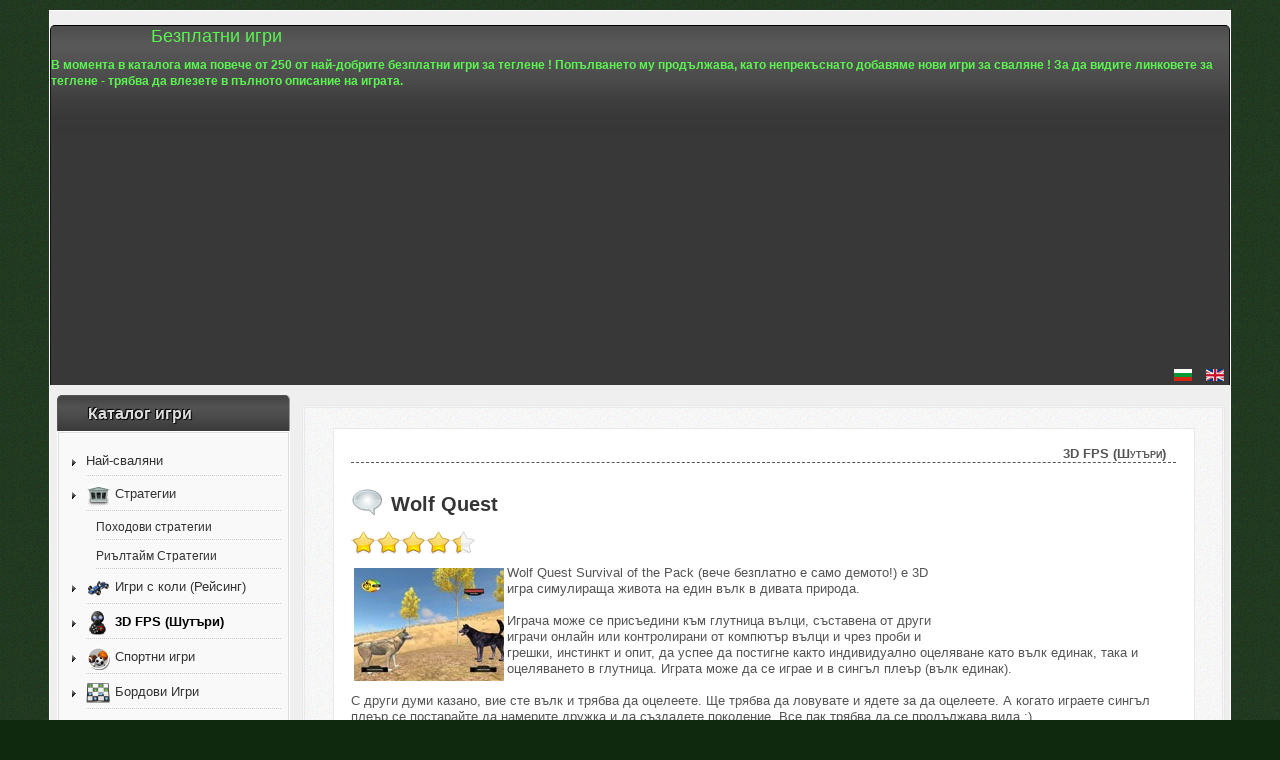

--- FILE ---
content_type: text/html; charset=utf-8
request_url: https://freeigri.com/3d-shooters/181-wolf-quest
body_size: 6159
content:
<?xml version="1.0" encoding="utf-8"?><!DOCTYPE html><html dir="ltr" lang="bg-bg"><head><link rel="dns-prefetch" href="//cdn1.freeigri.com"/><base href="https://freeigri.com/3d-shooters/181-wolf-quest"/><meta http-equiv="content-type" content="text/html; charset=utf-8"/><meta name="keywords" content="wolf, quest, 3d, игра, вълк, безплатно, сваляне, теглене"/><meta name="description" content="Wolf Quest - Survival of the Pack е 3D игра симулираща живота на един вълк в дивата природа. Сингъл и мултиплеър игра."/><title>Wolf Quest - Безплатни игри</title><link rel="stylesheet" href="/media/plg_jchoptimize/assets/nz/10/0/48f6e53ca44a579404ddfff4a8c47547.css"/><link href="https://cdn.freeigri.com/templates/allrounder-3/favicon.ico" rel="shortcut icon" type="image/vnd.microsoft.icon"/> <script>var ev_basefolder='';var extravote_text=Array('Вашият браузер не поддържа AJAX!','обработва се','Благодаря, че гласувахте!','You need to login to rate this item.','Вече е гласувано от този IP адрес.','(%s гласа)','(%s глас)','Рейтинг %s ');</script><meta property="og:image" content="https://cdn1.freeigri.com/static/images/th/wolf-quest.jpg"/><meta property="og:title" content="Wolf Quest"/><meta property="og:site_name" content="Безплатни игри"/><meta name="viewport" content="width=device-width, initial-scale=1"/> <script>/*<![CDATA[*/if(window.innerWidth<480){document.querySelector("meta[name=viewport]").setAttribute('content','width=device-width, initial-scale='+window.innerWidth/480);}
window.addEventListener("orientationchange",function(){if(window.innerWidth<480){document.querySelector("meta[name=viewport]").setAttribute('content','width=device-width, initial-scale='+window.innerWidth/480);}else{document.querySelector("meta[name=viewport]").setAttribute('content','width=device-width, initial-scale=1');}},false);/*]]>*/</script><style>#wrapper{margin-top:10px}#foot_container{margin-bottom:0px}#topmenu ul.menu,#topmenu ul.menu li a,#topmenu ul.menu li span.separator{background-image:url('https://cdn.freeigri.com/templates/allrounder-3/images/dropdown-smooth.png')}#topmenu ul.menu li.parent a,#topmenu ul.menu li.parent span.separator{background-image:url('https://cdn.freeigri.com/templates/allrounder-3/images/menu-parent-smooth.png')}#topmenu ul.menu li.parent a:hover,#topmenu ul.menu li.parent span.separator:hover,#topmenu ul.menu li#current.parent a,#topmenu ul.menu li#current.parent span.separator{background-image:url('https://cdn.freeigri.com/templates/allrounder-3/images/menu-parent-hover-smooth.png')}</style><style>body{font-size:13px;font-family:Verdana,Helvetica,Sans-Serif;line-height:1.3em}</style><style>#header,#footer,#wrapper #leftcol h3.moduleh3,#wrapper #rightcol h3.moduleh3{margin:0}#header{padding:0}.heckl,.heckr,.feckl,.feckr,.h3eckl,.h3eckr{display:none}</style><style>#leftcol{width:20%}#rightcol{width:20%}#content_outmiddle{width:58%}#content_outright{width:79%}#content_outleft{width:79%}</style> <script>var _gaq=_gaq||[];_gaq.push(['_setAccount','UA-5898556-2']);_gaq.push(['_setDomainName','none']);_gaq.push(['_setSiteSpeedSampleRate',5]);_gaq.push(['_trackPageview']);</script> </head><body> <script>window.google_analytics_domain_name="none";</script><div id="wrapper" style="max-width:1180px;"><div id="header_container"><div id="header"><div id="logo"><div style="color:#5BF451;" class="slogan">Безплатни игри</div></div><div id="headermodule2"><div class="custom"> <strong style="font-family: Arial,Helvetica,sans-serif; font-size: 12px; color: #5bf451;">В момента в каталога има повече от 250 от най-добрите безплатни игри за теглене ! Попълването му продължава, като непрекъснато добавяме нови игри за сваляне ! За да видите линковете за теглене - трябва да влезете в пълното описание на играта.</strong></div><div class="custom"> <script async src="https://pagead2.googlesyndication.com/pagead/js/adsbygoogle.js?client=ca-pub-1215285343940357" crossorigin="anonymous"></script> <ins class="adsbygoogle" style="display:block;min-height:250px;" data-ad-client="ca-pub-1215285343940357" data-ad-slot="5735861828" data-ad-format="auto" data-full-width-responsive="true"></ins> <script>(adsbygoogle=window.adsbygoogle||[]).push({});</script></div><div class="mod-languages" style="text-align:right"><ul class="lang-inline"> <li class="lang-active" dir="ltr"> <a href="/3d-shooters"> <img src="[data-uri]" alt="Български (BG)" title="Български (BG)" height="12" width="18"> </a> </li> <li class="" dir="ltr"> <a href="/en/first-person-shooters-3d-fps/480-wolf-quest"> <img src="[data-uri]" alt="English" title="English" height="12" width="18"> </a> </li> </ul> </div><div class="clr"></div></div> <span class="heckl">&nbsp;</span> <span class="heckr">&nbsp;</span> </div></div><div id="container"><div id="leftcol"><div class="module-outer_menu"><h3 class="moduleh3"><strong>Каталог игри</strong> <span class="h3eckl">&nbsp;</span> </h3><div class="module_menu"><div><div><div class="lvround-inner"><ul class="nav menu mod-list"> <li class="item-21 default"><a href="/">Най-сваляни</a></li><li class="item-22 deeper parent"><a href="/strategii" class="menusprite strategii">Стратегии</a><ul class="nav-child unstyled small"><li class="item-23"><a href="/strategii/turnbased">Походови стратегии</a></li><li class="item-24"><a href="/strategii/realtimestrategii">Риълтайм Стратегии</a></li></ul></li><li class="item-30"><a href="/racing-igri-s-koli" class="menusprite racing">Игри с коли (Рейсинг)</a></li><li class="item-25 current active"><a href="/3d-shooters" class="menusprite shooter">3D FPS (Шутъри)</a></li><li class="item-38"><a href="/sportni-igri" class="menusprite sport">Спортни игри</a></li><li class="item-26 deeper parent"><a href="/boardgames" class="menusprite board">Бордови Игри</a><ul class="nav-child unstyled small"><li class="item-32"><a href="/boardgames/3d-board-games">3D бордови игри</a></li><li class="item-33"><a href="/boardgames/2d-board-games">2D бордови игри</a></li></ul></li><li class="item-31 deeper parent"><a href="/arcade-games" class="menusprite arcade">Аркадни игри</a><ul class="nav-child unstyled small"><li class="item-36"><a href="/arcade-games/3d-arcade-games">3D аркадни игри</a></li><li class="item-37"><a href="/arcade-games/2d-arcade-games">2D аркадни игри</a></li><li class="item-39"><a href="/arcade-games/pinball-games">Pinball игри</a></li></ul></li><li class="item-28"><a href="/detskiigri" class="menusprite detski-igri">Игри за деца</a></li><li class="item-29 deeper parent"><a href="/tetrisipazeli" class="menusprite tetris">Тетриси и Пъзели</a><ul class="nav-child unstyled small"><li class="item-34"><a href="/tetrisipazeli/puzel-games">Пъзел игри (логически)</a></li><li class="item-35"><a href="/tetrisipazeli/tetris-games">Тетрис игри</a></li></ul></li><li class="item-40"><a href="/space-simulator-games" class="menusprite space">Космически симулатори</a></li><li class="item-41"><a href="/rpg-role-playing-games" class="menusprite rpg">RPG (ролеви игри)</a></li><li class="item-42"><a href="/quest-adventure-games" class="menusprite quest">Quest игри (adventures)</a></li><li class="item-44"><a href="/igri-sas-samoleti" class="menusprite samoleti">Игри със самолети</a></li><li class="item-27"><a href="/all-games-list">Списък с всички игри</a></li></ul></div></div></div></div><div class="clr"></div> <span class="shadow-left">&nbsp;</span> <span class="shadow-right">&nbsp;</span> </div><div class="module-outer"><h3 class="moduleh3"><strong>Търсене</strong> <span class="h3eckl">&nbsp;</span> </h3><div class="module"><div><div><div class="lvround-inner"><div class="custom"><form action="/search/" id="cse-search-box"><input name="lr" value="lang_bg" type="hidden" id="gsearchlang"/><div><label for="gsearch">Търсене на игра:</label><input name="q" size="22" type="text" id="gsearch"/></div></form></div></div></div></div></div><div class="clr"></div> <span class="shadow-left">&nbsp;</span> <span class="shadow-right">&nbsp;</span> </div><div class="module-outer"><h3 class="moduleh3"><strong>Последно добавени</strong> <span class="h3eckl">&nbsp;</span> </h3><div class="module"><div><div><div class="lvround-inner"><ul class="latestnews"> <li> <a href="/strategii/turnbased/529-unciv-bg"> Unciv </a> </li> <li> <a href="/strategii/turnbased/522-pg-forever-panzer-general"> PG Forever (panzer general) </a> </li> <li> <a href="/strategii/turnbased/521-birth-of-the-empires"> Birth of the Empires </a> </li> <li> <a href="/boardgames/2d-board-games/518-schnapsen-santase"> Schnapsen (Сантасе) </a> </li> <li> <a href="/strategii/realtimestrategii/263-annex-conquer-the-world"> Annex: Conquer The World </a> </li> <li> <a href="/quest-adventure-games/262-dirty-split"> Dirty Split </a> </li> <li> <a href="/quest-adventure-games/261-pirates-of-new-horizons"> Pirates of New Horizons </a> </li> <li> <a href="/3d-shooters/260-xm-13-deadly-assault"> XM-13: Deadly Assault </a> </li> <li> <a href="/boardgames/2d-board-games/259-quick-bridge"> Quick Bridge (Бридж) </a> </li> </ul> </div> </div> </div> </div><div class="clr"></div> <span class="shadow-left">&nbsp;</span> <span class="shadow-right">&nbsp;</span> </div><div class="module-outer"><h3 class="moduleh3"><strong>Приятели</strong> <span class="h3eckl">&nbsp;</span> </h3><div class="module"><div><div><div class="lvround-inner"><div class="custom"><ul class="latestnews"> <li><a title="Архив с над 1000 картинки за оцветяване" href="http://ocveti.com/" target="_blank" rel="noopener">Картинки за оцветяване</a></li> </ul></div></div></div></div></div><div class="clr"></div> <span class="shadow-left">&nbsp;</span> <span class="shadow-right">&nbsp;</span> </div><div class="module-outer"><div class="module"><div><div><div class="lvround-inner"><div class="custom"><div style="text-align:center;"><a href="http://bgtop.net/in.php/1224324570" target="_blank" rel="nofollow noopener"><img loading=lazy src="https://cdn.freeigri.com/static/bgtop-free-igri-com.gif" border="0" alt="Гласувайте за Free Igri в BGTop!!!" width="88" height="31"/></a></div></div></div></div></div></div><div class="clr"></div> <span class="shadow-left">&nbsp;</span> <span class="shadow-right">&nbsp;</span> </div></div><div id="content_outleft"><div id="maincontent"><div id="system-message-container"> </div><div class="item-page" itemscope itemtype="http://schema.org/SoftwareApplication"><meta itemprop="inLanguage" content="bg-BG"/><div class="page-header"><h2> 3D FPS (Шутъри) </h2></div><div class="page-header"><h1 itemprop="name"> <a href="/3d-shooters/181-wolf-quest" itemprop="url"> Wolf Quest</a> </h1></div><div class="size-1 extravote"> <span class="extravote-stars"> <span id="rating_181_0" class="current-rating" style="width:88%;"></span> <span class="extravote-star"><a href="javascript:void(null)" onclick="javascript:JVXVote(181,1,2089,477,'0',0,0,1);" title="1 от 5" class="ev-10-stars">1</a></span> <span class="extravote-star"><a href="javascript:void(null)" onclick="javascript:JVXVote(181,2,2089,477,'0',0,0,1);" title="2 от 5" class="ev-20-stars">1</a></span> <span class="extravote-star"><a href="javascript:void(null)" onclick="javascript:JVXVote(181,3,2089,477,'0',0,0,1);" title="3 от 5" class="ev-30-stars">1</a></span> <span class="extravote-star"><a href="javascript:void(null)" onclick="javascript:JVXVote(181,4,2089,477,'0',0,0,1);" title="4 от 5" class="ev-40-stars">1</a></span> <span class="extravote-star"><a href="javascript:void(null)" onclick="javascript:JVXVote(181,5,2089,477,'0',0,0,1);" title="5 от 5" class="ev-50-stars">1</a></span> </span> <span class="extravote-info" id="extravote_181_0"></span> </div><div><div style='float:right;text-align:right; margin:1px auto;'><ins class="adsbygoogle" style="display:inline-block;width:234px;height:60px" data-ad-client="ca-pub-1215285343940357" data-ad-slot="6395876040"></ins> <script>(adsbygoogle=window.adsbygoogle||[]).push({});</script></div><div><a href="https://cdn.freeigri.com/static/images/screens/wolf-quest.jpg" target="_blank" rel="lightbox"><img style="margin: 3px; text-align: left; float: left;" title="Wolf Quest" src="https://cdn1.freeigri.com/static/images/th/wolf-quest.jpg" alt="Wolf Quest" width="150" height="113" border="0"/></a>Wolf Quest Survival of the Pack (вече безплатно е само демото!) е 3D игра симулираща живота на един вълк в дивата природа.</div><div><br /><span style="font-size: 12.8px;">Играча може се присъедини към глутница вълци, съставена от други играчи онлайн или контролирани от компютър вълци и чрез проби и грешки, инстинкт и опит, да успее да постигне както индивидуално оцеляване като вълк единак, така и оцеляването в глутница. Играта може да се играе и в сингъл плеър (вълк единак).</span></div><div><br />С други думи казано, вие сте вълк и трябва да оцелеете. Ще трябва да ловувате и ядете за да оцелеете. А когато играете сингъл плеър се постарайте да намерите дружка и да създадете поколение. Все пак трябва да се продължава вида ;) <br /><br />Във версиите от 2.0 нагоре (тези от 2010-та) вече имате възможност да отгледате малки вълчета, както и да си препикавате територията. :)<br /><br /></div><div>Внимание !!! Играта вече е платена. Има безплатно само демо.</div><div style="text-align: right;">Официален сайт:<br /><a href="http://www.wolfquest.org/" target="_blank">http://www.wolfquest.org/</a></div><div>&nbsp;</div><div style="text-align: center;">Видео ревю на играта (на английски):<br /><iframe src="https://www.youtube.com/embed/JDdtSykkV04" width="640" height="360" frameborder="0" allowfullscreen="allowfullscreen"></iframe></div></div><meta itemprop="image" content="https://cdn1.freeigri.com/static/images/th/wolf-quest.jpg"/><meta itemprop="description" content="Wolf Quest - Survival of the Pack е 3D игра симулираща живота на един вълк в дивата природа. Сингъл и мултиплеър игра."/><meta itemprop="operatingSystem" content="Windows"/><meta itemprop="applicationCategory" content="Game"/> <span itemprop="aggregateRating" itemscope itemtype="http://schema.org/AggregateRating"><meta itemprop="ratingCount" content=477 /><meta itemprop="ratingValue" content=4.3794549266247 /></span> <span itemprop="offers" itemscope itemtype="http://schema.org/Offer"><meta itemprop="price" content="0"/><meta itemprop="priceCurrency" content="EUR"/></span> </div></div><div class="clr"></div> <span class="shadow-left">&nbsp;</span> <span class="shadow-right">&nbsp;</span> </div><div class="clr"></div></div><div class="clr"></div></div><div id="foot_container" style="max-width:1180px;"><div id="foot6out"><div id="foot6"><div class="module-outer"><div class="module"><div><div><div class="lvround-inner"><div aria-label="Breadcrumbs" role="navigation"><ul itemscope itemtype="https://schema.org/BreadcrumbList" class="breadcrumb"> <li class="active"> <span class="divider icon-location"></span> </li> <li itemprop="itemListElement" itemscope itemtype="https://schema.org/ListItem"> <a itemprop="item" href="/" class="pathway"><span itemprop="name">Безплатни Игри</span></a> <span class="divider"> → </span> <meta itemprop="position" content="1"></li> <li itemprop="itemListElement" itemscope itemtype="https://schema.org/ListItem"> <a itemprop="item" href="/3d-shooters" class="pathway"><span itemprop="name">3D FPS (Шутъри)</span></a> <span class="divider"> → </span> <meta itemprop="position" content="2"></li> <li itemprop="itemListElement" itemscope itemtype="https://schema.org/ListItem" class="active"> <span itemprop="name"> Wolf Quest </span> <meta itemprop="position" content="3"></li> </ul> </div><div class="clr"></div></div></div></div></div><div class="clr"></div> <span class="shadow-left">&nbsp;</span> <span class="shadow-right">&nbsp;</span> </div></div></div><div id="subfoot"><div class="copytext">&copy; 2008-2017 freeigri</div></div><div class="clr"></div><div id="footer"><div class="footer-inner"> <span class="feckl">&nbsp;</span> <span class="feckr">&nbsp;</span> <div id="scroll_up"> <a href="#" class="lv-tooltip" id="gotop" title="Scroll to top">&uarr;&uarr;&uarr;</a></div><div id="footermodule1234"> </div><div id="footermodule5"><div class="moduletable"><div class="custom"><div style="text-align: center;"><span style="float: left;"><img loading="lazy" style="cursor: pointer;" src="https://cdn.freeigri.com/static/facebook.png" alt="Сподели във Facebook" width="60" height="18" onclick="window.open('https://www.facebook.com/sharer/sharer.php?u='+ location.href+'&amp;url='+ location.href, 'sharer', 'width=626,height=436')"></span> Всички <a href="http://freeigri.com/">игри</a> на този сайт се разпространяват <strong>безплатно</strong> под техните <a href="/2-uncategorised/131-licences" rel="nofollow">лицензи</a>.<br> <a href="/privacy" rel="nofollow">Декларация за поверителност и информация за използването на бисквитки</a></div></div></div></div></div><div class="footer-bottom"> <span id="date">Четвъртък, 22 Януари 2026</span> <span id="copy">Template based on LernVid's design</span> </div></div><div class="clr"></div></div> <script>(function(){var ga=document.createElement('script');ga.type='text/javascript';ga.async=true;ga.src='https://stats.g.doubleclick.net/dc.js';var s=document.getElementsByTagName('script')[0];s.parentNode.insertBefore(ga,s);})();</script> <script>window.suggestmeyes_loaded=true;</script> <script src="https://cdn.freeigri.com/media/plg_jchoptimize/assets/nz/10/0/187ea91fdd6f1a49ec1421777c6e67b9.js" defer="defer"></script> </body> </html>

--- FILE ---
content_type: text/html; charset=utf-8
request_url: https://www.google.com/recaptcha/api2/aframe
body_size: 264
content:
<!DOCTYPE HTML><html><head><meta http-equiv="content-type" content="text/html; charset=UTF-8"></head><body><script nonce="EmtheLGk2-ylQox_ZuodMQ">/** Anti-fraud and anti-abuse applications only. See google.com/recaptcha */ try{var clients={'sodar':'https://pagead2.googlesyndication.com/pagead/sodar?'};window.addEventListener("message",function(a){try{if(a.source===window.parent){var b=JSON.parse(a.data);var c=clients[b['id']];if(c){var d=document.createElement('img');d.src=c+b['params']+'&rc='+(localStorage.getItem("rc::a")?sessionStorage.getItem("rc::b"):"");window.document.body.appendChild(d);sessionStorage.setItem("rc::e",parseInt(sessionStorage.getItem("rc::e")||0)+1);localStorage.setItem("rc::h",'1769447637692');}}}catch(b){}});window.parent.postMessage("_grecaptcha_ready", "*");}catch(b){}</script></body></html>

--- FILE ---
content_type: text/css;charset=UTF-8
request_url: https://freeigri.com/media/plg_jchoptimize/assets/nz/10/0/48f6e53ca44a579404ddfff4a8c47547.css
body_size: 8814
content:
@charset "utf-8";@media all{.menusprite::before{background:url(https://cdn1.freeigri.com/static/images/icons/menu_icons.png) no-repeat top left;content:'';height:24px;width:29px;vertical-align:middle;display:inline-block}.menusprite.arcade::before{background-position:0 0}.menusprite.board::before{background-position:0 -34px}.menusprite.detski-igri::before{background-position:0 -68px}.menusprite.quest::before{background-position:0 -102px}.menusprite.racing::before{background-position:0 -136px}.menusprite.rpg::before{background-position:0 -170px}.menusprite.samoleti::before{background-position:0 -204px}.menusprite.shooter::before{background-position:0 -238px}.menusprite.space::before{background-position:0 -272px}.menusprite.sport::before{background-position:0 -306px}.menusprite.strategii::before{background-position:0 -340px}.menusprite.tetris::before{background-position:0 -374px}}
@media screen{#lbOverlay{position:fixed;z-index:9999;left:0;top:0;width:100%;height:100%;background-color:#000;cursor:pointer}#lbCenter,#lbBottomContainer{position:absolute;z-index:9999;overflow:hidden;background-color:#fff}.lbLoading{background:#fff url(/sb/loading.gif) no-repeat center}#lbImage{position:absolute;left:0;top:0;border:10px solid #fff;background-repeat:no-repeat}#lbPrevLink,#lbNextLink{display:block;position:absolute;top:0;width:50%;outline:none}#lbPrevLink{left:0}#lbPrevLink:hover{background:transparent url(/sb/prevlabel.gif) no-repeat 0 15%}#lbNextLink{right:0}#lbNextLink:hover{background:transparent url(/sb/nextlabel.gif) no-repeat 100% 15%}#lbBottom{font-family:Verdana,Arial,Geneva,Helvetica,sans-serif;font-size:10px;color:#666;line-height:1.4em;text-align:left;border:10px solid #fff;border-top-style:none}#lbCloseLink{display:block;float:right;width:66px;height:22px;background:transparent url(/sb/closelabel.gif) no-repeat center;margin:5px 0;outline:none}#lbCaption,#lbNumber{margin-right:71px}#lbCaption{font-weight:bold}}
.extravote{margin:0 0 10px}.extravote-small{}.extravote-stars,.extravote-info{margin:0!important;padding:0!important;position:relative;vertical-align:middle}.extravote-info.ihide{display:none}.voted .extravote-info.ihide,.extravote-stars{display:inline-block}.extravote-stars,.extravote-star a,.extravote-info,.extravote-stars .current-rating{height:25px;line-height:25px}.size-2 .extravote-stars,.size-2 .extravote-star a,.size-2 .extravote-info,.size-2 .extravote-stars .current-rating,.extravote-small .extravote-stars,.extravote-small .extravote-star a,.extravote-small .extravote-info,.extravote-small .extravote-stars .current-rating{height:22px;line-height:22px}.size-3 .extravote-stars,.size-3 .extravote-star a,.size-3 .extravote-info,.size-3 .extravote-stars .current-rating,.size-2.extravote-small .extravote-stars,.size-2.extravote-small .extravote-star a,.size-2.extravote-small .extravote-info,.size-2.extravote-small .extravote-stars .current-rating{height:19px;line-height:19px}.size-3.extravote-small .extravote-stars,.size-3.extravote-small .extravote-star a,.size-3.extravote-small .extravote-info,.size-3.extravote-small .extravote-stars .current-rating{height:16px;line-height:16px}.extravote-stars{font-size:1em;overflow:hidden;width:125px}.size-2 .extravote-stars,.extravote-small .extravote-stars{width:110px}.size-3 .extravote-stars,.size-2.extravote-small .extravote-stars{width:95px}.size-3.extravote-small .extravote-stars{width:80px}.extravote-info{font-size:.78em}.extravote-star{background-position:0!important;background-image:none;display:inline;margin:0!important;padding:0!important}.extravote-stars,.extravote-star a:hover,.extravote-stars .current-rating{background-image:url(/plugins/content/extravote/assets/images/star.png)!important;background-color:transparent!important;background-repeat:repeat-x!important}.size-2 .extravote-stars,.size-2 .extravote-star a:hover,.size-2 .extravote-stars .current-rating,.extravote-small .extravote-stars,.extravote-small .extravote-star a:hover,.extravote-small .extravote-stars .current-rating{background-image:url(/plugins/content/extravote/assets/images/star-2.png)!important}.size-3 .extravote-stars,.size-3 .extravote-star a:hover,.size-3 .extravote-stars .current-rating,.size-2.extravote-small .extravote-stars,.size-2.extravote-small .extravote-star a:hover,.size-2.extravote-small .extravote-stars .current-rating{background-image:url(/plugins/content/extravote/assets/images/star-3.png)!important}.size-3.extravote-small .extravote-stars,.size-3.extravote-small .extravote-star a:hover,.size-3.extravote-small .extravote-stars .current-rating{background-image:url(/plugins/content/extravote/assets/images/star-4.png)!important}.extravote-star a:hover,.extravote-stars .current-rating{background-position:left -1000px}.extravote-star a,.extravote-stars .current-rating{border:medium none;cursor:pointer;left:0;outline:none;overflow:hidden;position:absolute;text-indent:-1000em!important;top:0}.extravote-star a:hover{background-position:left bottom!important}.extravote-star a:focus,.extravote-star a:active{background:none!important}.extravote-stars .current-rating{background-position:left center;z-index:1}.extravote-star a.ev-5-stars,.extravote-star a.ev-10-stars,.extravote-star a.ev-15-stars,.extravote-star a.ev-20-stars,.extravote-star a.ev-25-stars,.extravote-star a.ev-30-stars,.extravote-star a.ev-35-stars,.extravote-star a.ev-40-stars,.extravote-star a.ev-45-stars,.extravote-star a.ev-50-stars{margin:0;padding:0}.extravote-star a.ev-5-stars{width:10%;z-index:12}.extravote-star a.ev-10-stars{width:20%;z-index:11}.extravote-star a.ev-15-stars{width:30%;z-index:10}.extravote-star a.ev-20-stars{width:40%;z-index:9}.extravote-star a.ev-25-stars{width:50%;z-index:8}.extravote-star a.ev-30-stars{width:60%;z-index:7}.extravote-star a.ev-35-stars{width:70%;z-index:6}.extravote-star a.ev-40-stars{width:80%;z-index:5}.extravote-star a.ev-45-stars{width:90%;z-index:4}.extravote-star a.ev-50-stars{width:100%;z-index:3}
div.mod-languages ul{margin:0;padding:0;list-style:none}div.mod-languages li{margin-left:5px;margin-right:5px}div.mod-languages ul.lang-inline li{display:inline}div.mod-languages ul.lang-block li{display:block}div.mod-languages img{border:none}div.mod-languages a{text-decoration:none}
@media all{html{height:101%}body{font-family:Verdana,Helvetica,Sans-Serif;font-size:0.8em;margin:0;padding:0;line-height:1.3em;background-image:url(/templates/allrounder-3/images/background.png);overflow-x:hidden}#wrapper,#foot_container{margin:0 auto}#wrapper{padding:0 0 10px 0}#foot_container{padding:0 0 7px 0;overflow:visible}#header_container{height:auto;width:100%;margin:auto;padding:14px 0 0 0}#header{min-height:120px;margin:0 0 15px 0;padding:0 21px 0 21px;position:relative;background-image:url(/templates/allrounder-3/images/header.png);background-repeat:repeat-x;border-radius:5px 5px 0 0}.heckl{width:0;height:0;line-height:0;border-left:19px solid transparent;top:100%;left:0;position:absolute}.heckr{width:0;height:0;line-height:0;border-right:19px solid transparent;top:100%;right:0;position:absolute}#logo{width:auto;overflow:hidden}a.imglogo{line-height:normal;font-size:36px;display:block;margin:0;padding:0}a.imglogo:hover{text-decoration:none}a.medialogo{line-height:normal;font-size:36px;display:block;margin:0;padding:0}a.medialogo:hover{text-decoration:none}#logo a.logo{line-height:normal;font-size:46px;display:block;margin:0;letter-spacing:-1px;padding:20px 40px 10px 60px}a.logo:hover{text-decoration:none}div.slogan{line-height:normal;font-size:18px;display:block;margin:0;padding:0 40px 10px 100px}#headermodule1,#headermodule2{}#topmenu_container{width:100%;margin:0;height:auto;min-height:30px}#topmenu{height:auto;margin:auto}#topmenu ul,#topmenu ul li{list-style:none}#subhead{height:33px;width:99.5%;margin:10px .2% 0 .2%;overflow:hidden;background-image:url(/templates/allrounder-3/images/subhead.png);background-repeat:repeat-x}#search{position:relative;float:right;padding:0 0 0 18px;margin:4px 4px 4px 0;background-image:url(/templates/allrounder-3/images/search.png);background-repeat:no-repeat;background-position:left 2px}#container{text-align:left;padding:10px 7px 0 7px;margin:auto}#container2{text-align:left;margin:auto}#page_content{padding:0;margin:0;width:100%}#leftcol{width:21%;float:left;margin:0;padding:0 0 10px 0}#rightcol{float:right;margin:0;padding:0 0 10px 0}#content_out{margin:0 0 0 0.2%}#content_outleft{float:right}#content_outmiddle{float:left;margin:0 1%}#content_outright{float:left}#maincontent{float:left;width:93.6%;padding:20px 3% 20px 3%;margin:10px 0 0 0;min-height:200px;overflow:hidden;background-image:url(/templates/allrounder-3/images/background.png)}.clr{clear:both}#subfoot{min-height:15px;line-height:15px;width:100%}.copytext{padding:3px 0;font-size:11px;text-align:center;font-weight:bold}#footer{min-height:80px;padding:0;position:relative;overflow:visible;background-image:url(/templates/allrounder-3/images/footer.png);background-repeat:repeat-x;border-radius:0 0 5px 5px}.footer-inner{display:inline-block;width:100%;min-height:62px}.feckl{width:0;height:0;line-height:0;border-left:14px solid transparent;top:-11px;left:0;position:absolute}.feckr{width:0;height:0;line-height:0;border-right:14px solid transparent;top:-11px;right:0;position:absolute}#scroll_up{float:right;width:10%}a#gotop{display:block;height:50px;line-height:45px;width:100%;text-align:center}a#gotop:hover{text-decoration:overline}.footer-bottom{display:inline-block;width:100%;line-height:normal;font-style:italic}span#date{font-size:10px;float:left;padding-left:20px}span#copy{font-size:10px;text-align:right;float:right;padding-right:20px}span#copy a:hover{text-decoration:none}#leftcol .module,#leftcol .module_menu,#leftcol .module_text,#rightcol .module,#rightcol .module_menu,#rightcol .module_text{margin-top:0;background-color:transparent;border:0}#leftcol .module div div,#leftcol .module_menu div div,#leftcol .module_text div div,#rightcol .module div div,#rightcol .module_menu div div,#rightcol .module_text div div{}#leftcol .module div.lvround-inner,#leftcol .module_menu div.lvround-inner,#leftcol .module_text div.lvround-inner,#rightcol .module div.lvround-inner,#rightcol .module_menu div.lvround-inner,#rightcol .module_text div.lvround-inner{margin:0;padding:10px 3%}#leftcol .module div div div div,#leftcol .module_menu div div div div,#leftcol .module_text div div div div,#rightcol .module div div div div,#rightcol .module_menu div div div div,#rightcol .module_text div div div div{border:0}#leftcol h3.moduleh3,#rightcol h3.moduleh3{font-size:120%;background-image:url(/templates/allrounder-3/images/h3-module.png);background-repeat:repeat-x;border-bottom:0}#wrapper #leftcol h3.moduleh3{min-height:35px;line-height:35px;margin:10px 0 0 0;padding:0 10px 0 30px;text-align:left;position:relative;border-bottom:0;border-radius:5px 5px 0 0}#wrapper #rightcol h3.moduleh3{min-height:30px;line-height:30px;margin:10px -20px 0 0;padding:0 30px 0 10px;text-align:right;position:relative;border-radius:5px 5px 0 0}.h3eckl{width:0;height:0;line-height:0;border-left:11px solid transparent;top:100%;left:0;position:absolute}.h3eckr{width:0;height:0;line-height:0;border-right:11px solid transparent;top:100%;right:0;position:absolute}.moduletable h3{margin:10px 0}.module_menu ul.menu{margin:0;padding:0;background:none;list-style:none}.module_menu ul.menu li{margin:0;padding:0 0 0 20px;background:none;list-style:none;margin:0;background-image:url("[data-uri]");background-repeat:no-repeat;background-position:0 8px}.module_menu ul.menu li a,.module_menu ul.menu li span.separator{display:block;vertical-align:middle;text-align:left;text-decoration:none;padding:3px 0;margin:4px 0 0 0;border-bottom:1px dotted #ccc;clear:both;overflow:visible}.module_menu ul.menu li a img{vertical-align:middle;padding-right:5px}.module_menu ul.menu li a span{vertical-align:middle}.module_menu ul.menu li.current a{font-weight:bold}.module_menu ul.menu li.current ul li a{font-weight:normal}.module_menu ul.menu li ul{margin:0 0 0 10px;padding:0}.module_menu ul.menu li li{list-style:none !important;margin:0;padding:0;min-height:22px;line-height:22px;background:none}.module_menu ul.menu ul li a{background:none;font-size:90%;min-height:18px;line-height:18px}ul.menu{line-height:22px}ul.menu li a span{clear:both;vertical-align:middle}.input,.inputbox{font-size:11px;padding:2px 3px 2px 3px;margin:2px 3px 2px 3px}a,a:link,a:visited,a:active,a:focus{outline:none;text-decoration:none}.shadow-left{display:block;height:8px;background-image:url(/templates/allrounder-3/images/shadow-l.png);background-repeat:no-repeat;background-position:left}.shadow-right{display:block;height:8px;background-image:url(/templates/allrounder-3/images/shadow-r.png);background-repeat:no-repeat;background-position:right;margin-top:-8px;margin-bottom:10px}.module-outer-shadows-off .shadow-left,.module-outer-shadows-off .shadow-right{display:none}}@media screen and (max-width:1180px){div .cols-2 .column-2{margin:25px 0 0 0;width:initial;float:initial}div .column-2{width:initial;float:initial;margin-left:0}div .cols-2 .column-1{width:initial;float:initial}}@media screen and (max-width:1100px){#content_outleft{width:-webkit-calc(100% - 217px) !important;width:-moz-calc(100% - 217px) !important;width:-o-calc(100% - 217px) !important;width:calc(100% - 217px) !important}#leftcol{width:217px !important}}
@media all{.cols-1{display:block;float:none !important;margin:0 !important}.cols-2 .column-1{width:44%;float:left}.cols-2 .column-2{width:44%;float:right;margin:0}.cols-3 .column-1{float:left;width:27%;margin-right:3%}.cols-3 .column-2{float:left;width:27%;margin-left:0}.cols-3 .column-3{float:right;width:27%}.items-leading,.items-row{overflow:hidden}.items-row,.leading-0,.leading-1,.leading-2,.leading-3,.leading-4,.leading-5{margin-bottom:25px !important}.column-2{width:55%;margin-left:40%}.column-3{width:30%}.item-page,.item,.leading-0,.leading-1,.leading-2,.leading-3,.leading-4,.leading-5,.contact,#maincontent div.search,#maincontent .categories-list,#maincontent .category-list,#maincontent .archive,#maincontent .contact-category,#maincontent .weblink-category,#maincontent .newsfeed-category,#maincontent .login,#maincontent .profile,#maincontent .profile-edit,#maincontent .registration,#maincontent .remind,#maincontent .reset,#maincontent .finder{overflow:hidden;padding:2%}.items-more{padding:10px 5px}.tip-wrap{float:left;background-color:#202020;border:3px double #555;padding:7px 9px;z-index:13000;max-width:300px;border-radius:5px}.tip-title{color:#fff;font-weight:bold;font-size:12px}.tip-text{color:#999;font-size:11px;font-weight:normal;margin:0}input.btn,button.btn,button.validate,ul.pagenav li a{display:block;font-size:12px;padding:5px 7px !important}#maincontent ul.pagenav{list-style-type:none;padding:0;overflow:hidden;border:0;background:none}ul.pagenav{display:inline-block;margin-top:20px;width:99%}ul.pagenav li{display:inline-block;padding:0;margin:0}#maincontent ul.pagenav li{line-height:2em}ul.pagenav li.pagenav-prev{float:left}ul.pagenav li.pagenav-next{float:right}#maincontent .pagination{margin:10px 0;padding:10px 0 10px 0}#maincontent .pagination ul{list-style-type:none;margin:0;padding:0;text-align:center;clear:both}#maincontent .pagination li{display:inline;padding:2px 5px;text-align:left;margin:0 2px}#maincontent .pagination li.pagination-start,#maincontent .pagination li.pagination-next,#maincontent .pagination li.pagination-end,#maincontent .pagination li.pagination-prev{border:0}#maincontent .pagination li.pagination-start,#maincontent .pagination li.pagination-start span{padding:0}p.counter{font-weight:bold;text-align:right;clear:both}#maincontent ul.dropdown-menu{margin:0;padding:0}#maincontent ul.dropdown-menu li{float:left;list-style:none;background-repeat:no-repeat;font-size:11px;padding-left:20px;margin-left:10px}#maincontent ul.dropdown-menu li.print-icon{background-image:url(/templates/allrounder-3/images/system/printButton.png)}#maincontent ul.dropdown-menu li.email-icon{background-image:url(/templates/allrounder-3/images/system/emailButton.png)}#maincontent ul.dropdown-menu li.edit-icon{background-image:url(/templates/allrounder-3/images/system/editButton.png)}.content_rating,.content_vote{display:inline-block}.content_rating img{padding:0 4px 10px 4px}.page-header h2,.page-header-cat h1{text-align:right;margin:0 0 25px 0;padding:0 10px;font-size:1em;font-variant:small-caps;border-bottom:1px dashed}.page-header h1,h2.item-title,.page-header-cat h2{background-image:url(/templates/allrounder-3/images/balloon.png);background-repeat:no-repeat;min-height:32px;line-height:32px;padding-left:40px;margin:10px 0}div.article-info{margin:0 0 10px 0;font-size:11px;padding:0 0 0 20px}.article-info-term{font-weight:bold}div.parent-category-name,div.category-name,div.create,div.modified,div.published,div.createdby,div.hits{padding-left:20px;min-height:16px;line-height:16px;background-repeat:no-repeat;margin:2px 0 !important;line-height:normal !important;display:inline-block;width:100%}div.parent-category-name{background-image:url(/templates/allrounder-3/images/parent-catagory.png)}div.category-name{background-image:url(/templates/allrounder-3/images/category.png)}div.create{background-image:url(/templates/allrounder-3/images/create.png)}div.modified{background-image:url(/templates/allrounder-3/images/modified.png)}div.published{background-image:url(/templates/allrounder-3/images/create.png)}div.createdby{background-image:url(/templates/allrounder-3/images/createdby.png)}div.hits{background-image:url(/templates/allrounder-3/images/hits.png)}.archive .article-info dd,.article-info dd{margin:2px 0 0 0;line-height:1.2em}.article-info dd span{text-transform:none;display:inline-block;padding:0 5px 0 0;margin:0 10px 0 0}.category-list .filters{display:inline-block;width:100%}.category-list li{display:inline-block;width:100%}table.weblinks,table.category{font-size:1em;margin:10px 10px 20px 0;width:99%}table.weblinks td{border-collapse:collapse}table.weblinks td,table.category td{padding:5px 0}table.weblinks th,table.category th{text-align:left;padding:8px 0}td.num{vertical-align:top;text-align:left}td.hits{vertical-align:top;text-align:center}td p{margin:0;line-height:1.3em}.filter{margin:10px 0}.subheading-category{display:block;font-size:15px !important}fieldset.filters{margin:10px 0;padding:0;display:block}.hidelabeltxt{font-weight:bold;padding:0}.display-limit,.filter{text-align:right;margin-right:7px}table.category th a img{padding:2px 10px}.filter-search{float:left}.filter-search .inputbox{width:6em}legend.element-invisible{position:absolute;margin-left:-3000px;margin-top:-3000px;height:0}.cat-items{margin-top:20px}.accordion-heading{font-size:150%;margin:30px 0 10px 0}.accordion-body{padding:0 10px 20px 10px}table.weblinks th,table.newsfeeds th,table.category th,table.jlist-table th{font-size:16px}table.category th a img{border:solid 0}#main table.moduletable td,#main table.moduletable tr,fieldset.filters{border:0}form#login-form input{display:block}form .control-group{margin:0 0 15px 0}form .control-group input{width:auto;display:inline}.invalid{border-color:red !important}label.invalid{color:red}ul.breadcrumb{float:left;font-size:11px;height:16px;line-height:16px;margin:8px 0 0 26px;max-width:650px;overflow:hidden;padding:0 7px}ul.breadcrumb li{display:inline;list-style:none}ul.breadcrumb li span.divider{margin:0 4px}.searchintro{font-weight:normal;margin:20px 0 20px}#searchForm{padding:0 5px}div.search .element-invisible{display:none}div.search .inputbox{padding:4px 20px 4px 20px;margin:0 15px 0 0;min-width:150px;border-radius:10px 0 10px 0}.form-limit{margin:20px 0 0;text-align:right;padding:0 10px 0 20px}.highlight{font-weight:bold}.ordering-box{width:40%;float:right}fieldset.phrases{width:100%}.phrases-box{width:60%;float:left}.only,.phrases{margin:10px 0 0 0;padding:15px;line-height:1.3em}label.ordering{display:block;margin:10px 0 10px 0}.word{padding:10px 10px 10px 0}.word input{font-weight:bold;margin:1px 1px 1px 10px;padding:3px}.word input:focus{margin:0 0 0 9px}.word label{font-weight:bold}fieldset.only label,fieldset.phrases label{margin:0 10px 0 0}.ordering-box label.ordering{margin:0 10px 5px 0;float:left}form .search label{display:none}.phrases .inputbox{width:10em}.phrases .inputbox option{padding:2px}dl.search-results dt.result-title{padding:15px 15px 0 5px;font-weight:bold}dl.search-results dd{padding:2px 15px 2px 5px}dl.search-results dd.result-text{padding:10px 15px 10px 5px;line-height:1.7em}dl.search-results dd.result-created{padding:2px 15px 15px 5px}dl.search-results dd.result-category S{padding:10px 15px 5px 5px}.highlight{background:#F99;color:red;font-weight:bold;padding:2px}.contentpaneopen_edit img{border:0}form.editor fieldset{border:solid 1px #ccc}form#adminForm{border:solid 0 #000}.edit form#adminForm fieldset{border:solid 1px #ddd}.edit form#adminForm legend{font-weight:bold}legend{padding:3px 5px}.edit form#adminForm fieldset{padding:20px 15px;margin:10px 0 15px 0}.formelm{margin:5px 0}.formelm label{width:13em;display:inline-block;vertical-align:top}form#adminForm .formelm-area{padding:5px 0}form#adminForm .formelm-area label{vertical-align:top;display:inline-block;width:7.9em}.formelm-buttons{text-align:right;margin-bottom:10px}a.modal-button,.button2-left .blank a,.button2-left a,.button2-left div.readmore a{background:#eee;padding:4px !important;margin:0 !important;line-height:1.2em;border:solid 1px #ddd;font-weight:bold;text-decoration:none;margin-top:10px !important}#publishing .control-group:first-child{clear:both;width:100%;margin-top:20px;display:inline-block}ul.actions li{list-style:none !important}#jform_publish_up,#jform_publish_down{float:left !important}button#jform_publish_up_img,button#jform_publish_down_img{background-image:url(/templates/allrounder-3/images/system/printButton.png);background-position:center center;background-repeat:no-repeat;padding:10px !important}.btn-toolbar .btn-group{width:auto;display:inline}.btn-toolbar .btn-group .btn btn-primary{float:left}.btn-toolbar .btn-group:first-child{float:left;margin-right:20px}#editor-xtd-buttons{padding:0}.button2-left,.button2-right,.button2-left div,.button2-right div{float:left}.button2-left a,.button2-right a,.button2-left span,.button2-right span{display:block;float:left;cursor:pointer}.button2-left span,.button2-right span{cursor:default}.button2-left .page a,.button2-right .page a,.button2-left .page span,.button2-right .page span{padding:0 6px}.page span{font-weight:bold}.button2-left a:hover,.button2-right a:hover{text-decoration:none}.button2-left a,.button2-left span{padding:0 24px 0 6px}.button2-right a,.button2-right span{padding:0 6px 0 24px}.button2-left{float:left;margin-left:5px}.button2-right{float:left;margin-left:5px}.stats-module dl{margin:10px 0 10px 0}.stats-module dt{float:left;margin:0 10px 0 0;font-weight:bold}.stats-module dt,.stats-module dd{padding:2px 0 2px 0}div.clearfix{clear:both}.category-desc{line-height:1.7em;margin:10px 0;padding-left:0;display:inline-block}.image-left{float:left;margin:0 15px 5px 0}.image-right{float:right;margin:0 0 5px 15px}fieldset{border:0}div#system-message{font-weight:bold;font-size:15px}div#system-message .alert{color:red;background-color:#fff;border:1px solid;padding:5px 30px;margin:0 0 10px 0}#mailto-window{width:950px;margin:0 auto;padding:20px}p.readmore{background-image:url(/templates/allrounder-3/images/readmore.png);background-repeat:no-repeat;padding-left:19px;background-position:0 1px;line-height:normal;float:right;clear:both}.pull-none,.pull-left,.pull-right{padding:7px}.pull-none{display:inline-block}.pull-left{float:left;margin:5px 15px 10px 0}.pull-right{float:right;margin:5px 0 10px 10px}p.img_caption{margin:5px 0 0 0;text-align:center;font-size:13px;font-style:italic;display:inline-block;width:100%}}
@media all{body{color:#555;background-color:#0F290E}a,a:link,a:visited,a:active,a:focus{color:#a52a2a}a:active{color:#09F !important}#wrapper,#foot_container{background-color:#efefef;border:1px solid #fff}#header{background-color:#383838;border-top:1px solid #000;border-left:1px solid #111;border-right:1px solid #111}.heckl{border-top:10px solid #222}.heckr{border-top:10px solid #222}#logo{color:#ddd}a.imglogo{color:#ddd !important}#subhead{background-color:#f9f9f9;border:1px solid #fff}.breadcrumbs{color:#888}.breadcrumbs span{color:#555}#maincontent{background-color:#f9f9f9;border:1px solid #e9e9e9;border-top:2px solid #fff;border-bottom:2px solid #fff;border:3px double #e9e9e9}#subfoot{background-color:#313131;border-top:1px solid #fff;border-bottom:1px solid #222}.copytext{color:lightgray}#footer{background-color:#222;border-top:1px solid #444;border-left:1px solid #444;border-right:1px solid #444;border-bottom:2px solid #555}#footermodule1234,#footermodule1234 a,#footermodule1234 ul.menu,#footermodule5,#footermodule5 a{color:#5B6C71}#footer a#gotop{color:#fff}span#copy a{color:#555}.feckl{border-bottom:10px solid #222}.feckr{border-bottom:10px solid #222}#leftcol .module div div,#leftcol .module_menu div div,#leftcol .module_text div div,#rightcol .module div div,#rightcol .module_menu div div,#rightcol .module_text div div{border:1px solid #fff}#leftcol .module div.lvround-inner,#leftcol .module_menu div.lvround-inner,#leftcol .module_text div.lvround-inner,#rightcol .module div.lvround-inner,#rightcol .module_menu div.lvround-inner,#rightcol .module_text div.lvround-inner{background:#f9f9f9;border:1px solid #ddd}#wrapper #leftcol h3.moduleh3{background-color:#383838;color:#ddd;border-top:1px solid #555;border-right:1px solid #999;border-left:1px solid #555}#wrapper #rightcol h3.moduleh3{background-color:#383838;color:#ddd;border-top:1px solid #555;border-left:1px solid #999;border-right:1px solid #555}.h3eckl{border-top:10px solid #222}.h3eckr{border-top:10px solid #222}div.module{background-color:#fff;color:#505050;border:1px solid #ddd}div.module h3.moduleh3{background-color:#efefef;border:1px solid #ddd}#sidepanel{background:#222;border:2px solid #434345;border-left:0}.input,.inputbox{color:#555;background-color:#efefef;border-left:1px solid #ccc;border-top:1px solid #ccc;border-right:1px solid #fff;border-bottom:1px solid #fff}.input:hover,.inputbox:hover{color:#000;background-color:#f9f9f9}input.btn,button.btn,button.validate,.pagenav,ul.pagenav li a{color:#555;background-color:#efefef;border-top:1px solid #ccc;border-left:1px solid #ccc;border-right:1px solid #fff;border-bottom:1px solid #fff;background-image:url(/templates/allrounder-3/images/button.png);background-repeat:repeat-x}input.btn:hover,button.btn:hover,button.validate:hover,.pagenav,ul.pagenav li a:hover{color:#000;background-color:#fff}.page-header h1,.page-header h1 a,h2.item-title,h2.item-title a{color:#353535 !important}#topmenu ul.menu{background-color:#222;border-top:3px double #fff;border-bottom:3px double #fff}#topmenu ul.menu li{border-right:1px solid #555}#topmenu ul.menu li a,#topmenu ul.menu li span.separator{border:1px solid #000;border-right:1px solid #222;border-bottom:1px solid #333;color:#ccc;background-color:#222}#topmenu ul.menu a:hover{color:#fff}#topmenu ul.menu ul{border:2px solid #000;background-color:#222}#topmenu ul.menu li ul li a,#topmenu ul.menu li ul li span.separator{color:#999;border-top:1px solid #000;border-left:1px solid #333;border-bottom:1px solid #333;border-right:1px solid #333}#topmenu ul.menu li ul li a:hover{color:#fff}#topmenu ul.menu li li{background-color:#171717}#topmenu ul.menu li li:hover{background-color:#212121}.module_menu ul.menu li a,.module_menu ul.menu li span.separator{color:#333;border-bottom:1px dotted #ccc}.module_menu ul.menu li a:hover,.module_menu ul.menu li a:active,.module_menu ul.menu li a:focus{color:#000;font-weight:bold}.module_menu ul.menu li.current a{color:#000}.module_menu ul.menu li.current ul li a{color:#000}.item-page,.item,.leading-0,.leading-1,.leading-2,.leading-3,.leading-4,.leading-5,.contact,#maincontent div.search,#maincontent .categories-list,#maincontent .category-list,#maincontent .archive,#maincontent .contact-category,#maincontent .weblink-category,#maincontent .newsfeed-category,#maincontent .login,#maincontent .profile,#maincontent .profile-edit,#maincontent .registration,#maincontent .remind,#maincontent .reset,#maincontent .finder{background-color:#fff;border:1px solid #E9E9E9}.easy-tooltip-default{border:1px solid #A6A7AB;background-color:#F2F3F5;color:#800000}.easy-tooltip-title{display:block;text-align:center;border-bottom:1px dotted;font-weight:bold}.tip-white{color:#505050;background-color:#fff;border:1px solid #ddd}.tip-black{color:#fcfcfc;background-color:#333;border:1px solid #111}.tip-blue{color:#1b475a;background-color:#d9f1fb;border:1px solid #7fcdee}.tip-red{color:#fcfcfc;background-color:#bb3b1d;border:1px solid #8f2a0f}.tip-green{color:#558221;background-color:#f2fdf1;border:1px solid #b6e184}.tip-yellow{color:#5b5316;background-color:#f9f2ba;border:1px solid #e9d315}.easy-caption-background{background-color:#000;border-top:1px solid #555}.easy-caption-foreground{color:#bbb}.easy-caption-title{border-bottom:1px dotted #bbb;color:#fff}.easy-caption-wrapper{background:#eee;border:1px solid #ccc}.easy-caption-close{color:#fff;background:#000;border:1px solid #333}.item-image{padding:7px;background:#eee;border:1px solid #ccc}p.img_caption{color:#555}}
@media all{ul.latestnews li{padding:5px 0 5px 0}.osmap-items ul li{padding:5px 0 5px 0}a,a:link,a:visited,a:active,a:focus{outline:none;text-decoration:none}a:hover{text-decoration:underline}.lvacc-all{cursor:pointer;font-weight:bold;letter-spacing:1px;font-size:1.2em;display:block}.lvacc{cursor:pointer;color:#555;height:31px;line-height:30px;font-weight:bold;display:block;padding:0 35px;margin:10px 0 0 0;background-color:#eee;background-image:url(/templates/allrounder-3/images/lvacc.jpg);background-repeat:no-repeat;border:1px solid #aaa;border-bottom-color:#bbb}.lvacc:hover{color:#000;display:block;background-color:#fff;background-position:left -30px;text-decoration:none}.lvacc:active{color:#09F !important}.lvacc_active{color:#09F;background-position:left -60px}.lvacc_active:hover{color:#000;background-position:left -60px}.hideme{margin-bottom:30px;padding:5px 30px 20px 30px}hr{border:none;border-top:3px double #999;margin:15px 0}hr.black{border-top:3px double #000}hr.red{border-top:3px double #FF5050}hr.blue{border-top:3px double #0CF}hr.green{border-top:3px double #6F6}h1,h2,h3,h4,h5,h6{margin-top:25px;margin-bottom:10px}h1{font-size:1.5em}h2{font-size:1.4em}h3{font-size:1.3em}h4{font-size:1.2em}h5{font-size:1.1em}h6{font-size:1em}h1.section,h2.section,h3.section,h4.section,h5.section,h6.section{background-image:url(/templates/allrounder-3/images/icons/section.png);background-repeat:no-repeat;padding:0 0 0 55px;min-height:48px;line-height:48px;text-decoration:underline;font-family:Georgia}h1.section{font-size:2.2em}h2.section{font-size:2em}h3.section{font-size:1.8em}h4.section{font-size:1.6em}h5.section{font-size:1.4em}h6.section{font-size:1.2em}h3.the-end{font-family:Georgia;text-align:right}ul,ol{padding-left:20px}ul li{list-style:square}ul li li{list-style:disc}ul li li li{list-style:circle}ul.arrow,ul.arrow ul,ul.folder,ul.folder ul,ul.ok,ul.ok ul,ul.star,ul.star ul,ul.cross,ul.cross ul{padding-left:10px}ul.arrow li,ul.arrow li li,ul.folder li,ul.folder li li,ul.ok li,ul.ok li li,ul.star li,ul.star li li,ul.cross li,ul.cross li li{margin:0;padding:0;background-repeat:no-repeat;background-position:0 4px;padding-left:16px !important;list-style:none;line-height:1.6em !important}ul.arrow li,ul.arrow li li{background-image:url(/templates/allrounder-3/images/icons/arrow.gif)}ul.folder li,ul.folder li li{background-image:url(/templates/allrounder-3/images/icons/folder.gif)}ul.ok li,ul.ok li li{background-image:url(/templates/allrounder-3/images/icons/ok.gif)}ul.star li,ul.star li li{background-image:url(/templates/allrounder-3/images/icons/star.gif)}ul.cross li,ul.cross li li{background-image:url(/templates/allrounder-3/images/icons/cross.png)}table.gray,table.blue,table.red,table.yellow,table.white{border:0;padding:3px;font-family:Verdana}table.gray th,table.blue th,table.red th,table.yellow th,table.white th,table.gray td,table.blue td,table.red td,table.yellow td,table.white td{padding:3px 10px;background-image:url(/templates/allrounder-3/images/tables.png);background-repeat:repeat-x}table.gray th,table.blue th,table.red th,table.yellow th,table.white th{padding:6px 10px;font-size:15px;font-weight:bold}table.gray{color:#000;border:3px double #eee;background-color:#aaa}table.gray th{color:#000;border:3px solid #ccc;background-color:#444}table.gray td{border:3px solid #ccc;background-color:#eee}table.blue{color:#2c55bb;border:3px double #6CF;background-color:#409fff}table.blue th{border:3px solid #62b0ff;background-color:#bdf}table.blue td{border:3px solid #62b0ff;background-color:#88c4ff}table.red{color:#bf515b;border:3px double #ff484d;background-color:#ff777a}table.red th{border:3px solid #F99;background-color:#ffd9d9}table.red td{border:3px solid #F99;background-color:#ffb5b5}table.yellow{color:#8e8e00;border:3px double #d7d700;background-color:#ff5}table.yellow th{border:3px solid #e8e800;background-color:#ffff6c}table.yellow td{border:3px solid #e8e800;background-color:#ffff6c}table.white{color:#333;border:3px double #ddd;background-color:#f3f3f3}table.white th{border:3px solid #ddd;background-color:#f5f5f5}table.white td{border:3px solid #ddd;background-color:#fff}td{font-size:13px}a.extern{background-image:url(/templates/allrounder-3/images/icons/extern.gif);background-repeat:no-repeat;padding-left:18px}a.www{background-image:url(/templates/allrounder-3/images/icons/www.gif);background-repeat:no-repeat;padding-left:18px}a.download{background-image:url(/templates/allrounder-3/images/icons/download.gif);background-repeat:no-repeat;padding-left:18px}a.run{background-image:url(/templates/allrounder-3/images/icons/run.gif);background-repeat:no-repeat;padding-left:18px}a.image{background-image:url(/templates/allrounder-3/images/icons/image.gif);background-repeat:no-repeat;padding-left:18px}a.user{background-image:url(/templates/allrounder-3/images/icons/user.gif);background-repeat:no-repeat;padding-left:18px}a.pdf{background-image:url(/templates/allrounder-3/images/icons/pdf.gif);background-repeat:no-repeat;padding-left:18px}a.zip{background-image:url(/templates/allrounder-3/images/icons/zip.gif);background-repeat:no-repeat;padding-left:18px}a.text{background-image:url(/templates/allrounder-3/images/icons/text.gif);background-repeat:no-repeat;padding-left:18px}a.sound{background-image:url(/templates/allrounder-3/images/icons/sound.gif);background-repeat:no-repeat;padding-left:18px}a.video{background-image:url(/templates/allrounder-3/images/icons/video.gif);background-repeat:no-repeat;padding-left:18px}a.info{background-image:url(/templates/allrounder-3/images/icons/info.gif);background-repeat:no-repeat;padding-left:18px}img.border-dark{border:1px solid #555;padding:2px;background:#000}img.border-light{border:1px solid #ccc;padding:2px;background:#fff}img.featured{float:left;padding:9px;background:#eee;margin:5px 10px 10px 0;border:1px solid #ccc}img.featured-dark{float:left;padding:9px;border:1px solid #000;background:#333;margin:5px 10px 10px 0}object,img,a{outline:none}img{border:0}blockquote{margin:0;padding:20px 30px 20px 40px;font-style:italic;font-size:18px;font-family:Georgia;color:#333;background:#fefefe;border:1px dotted #ccc;text-align:justify;background-image:url(/templates/allrounder-3/images/icons/quote.png);background-position:4px 8px;background-repeat:no-repeat}code{font-size:1.2em}pre{border:1px solid #f3f3f3;border-left:1px solid lime;background:#fff;padding-left:12px;font-size:11px;font-family:monospace !important;color:#000;background-image:url(/templates/allrounder-3/images/icons/pre.png);background-position:right top;background-repeat:no-repeat;overflow:auto}span.dropcap{font-family:Georgia;float:left;font-size:3em;line-height:0.9em;margin-right:0.03em;margin-bottom:-0.25em}.lv-cols{overflow:hidden;width:auto;display:inline-block;margin:10px 0}.lv-cols2{float:left;width:48%;padding:0 1%}.lv-cols3{float:left;width:31.33%;padding:0 1%}.lv-cols4{float:left;width:23%;padding:0 1%}.lv-cols5{float:left;width:18%;padding:0 1%}.lv-cols6{float:left;width:14.66%;padding:0 1%}.lv-cols p{margin:7px 0}.easy-tooltip-default,.tip-white,.tip-black,.tip-blue,.tip-red,.tip-green,.tip-yellow{padding:3px 5px;max-width:300px;z-index:9999;font-size:11px;line-height:normal}.easy-caption{clear:both}.easy-caption-foreground{line-height:normal}.easy-caption-title{padding:2px 5px;display:block;font-weight:bold;font-size:12px}.easy-caption-text{font-size:11px;padding:4px 5px;display:block}.easy-caption-wrapper{display:inline-block;margin:5px 10px 10px 0;padding:9px}.easy-caption-close{padding:0 4px;text-align:right;font-size:10px}}
@media all{div.module h3.moduleh3{font-size:120%;padding:0;margin:0;margin:0 0 10px 0;padding:7px 8px;font-size:1.3em;background-image:url(/templates/allrounder-3/images/module-h3.png);background-repeat:repeat-x}#slider{width:auto}#banner{position:absolute;right:0;max-width:50%;max-height:80px;overflow:hidden;margin:5px 26px 5px 5px;padding:5px}#beforehead123,#beforehead45,#beforehead6out,#afterhead123,#afterhead45,#afterhead6out,#top123,#top45,#top6out,#advert123,#advert45,#advert6out,#advert789,#advert1011,#advert12out,#bottom123,#bottom45,#bottom6out,#foot123,#foot45,#foot6out{width:100%;display:inline-block;margin:15px 0;padding:0;height:auto}#beforehead1,#beforehead2,#beforehead3,#afterhead1,#afterhead2,#afterhead3,#top1,#top2,#top3,#advert1,#advert2,#advert3,#advert7,#advert8,#advert9,#bottom1,#bottom2,#bottom3,#foot1,#foot2,#foot3{float:left;width:31.2%;margin:0 1%;padding:0}#beforehead4,#beforehead5,#afterhead4,#afterhead5,#top4,#top5,#advert4,#advert5,#advert10,#advert11,#bottom4,#bottom5,#foot4,#foot5{float:left;width:47.9%;margin:0 1%;padding:0}#beforehead6,#afterhead6,#top6,#advert6,#advert12,#bottom6,#foot6{float:left;width:97.9%;margin:0 1%;padding:0}div.module-style1{background-image:url(/templates/allrounder-3/images/modules/module-lb.png);background-repeat:no-repeat;background-position:left bottom;background-color:#fff;border:1px solid #ddd;color:#505050}div.module-style1 div{background-image:url(/templates/allrounder-3/images/modules/paper-rb.png);background-repeat:no-repeat;background-position:right bottom}div.module-style1 div div{background-image:url(/templates/allrounder-3/images/modules/module-rt.png);background-repeat:no-repeat;background-position:right top}div.module-style1 div div div{padding:10px;background-image:url(/templates/allrounder-3/images/modules/module-lt.png);background-repeat:no-repeat;background-position:left top}div.module-style2{background-color:#FF9;border:1px solid #dd0;color:#006;font-family:"Comic Sans MS";background-image:url(/templates/allrounder-3/images/modules/module-bg.png);background-repeat:repeat-x;background-position:left bottom}div.module-style3{background-color:#000;border:5px solid #333;color:#aaa;background-image:url(/templates/allrounder-3/images/modules/carbon.jpg)}div.module-style4{background-color:#333;border:5px solid #444;color:#eee;background-image:url(/templates/allrounder-3/images/modules/rausch.jpg)}div.module-style5{background-color:#222;border:5px solid #333;color:#eee;background-image:url(/templates/allrounder-3/images/modules/scan.jpg)}div.module-style6{background-color:#bbb;border:5px solid #ccc;color:#000;font-weight:bold;background-image:url(/templates/allrounder-3/images/modules/riffle.jpg)}div.module-style2 div div div,div.module-style3 div div div,div.module-style4 div div div,div.module-style5 div div div,div.module-style6 div div div{padding:10px}div.module-style1 div div div div,div.module-style2 div div div div,div.module-style3 div div div div,div.module-style4 div div div div,div.module-style5 div div div div,div.module-style6 div div div div{border:0;padding:0;background-image:none}div.module-style1 h3.moduleh3,div.module-style2 h3.moduleh3,div.module-style3 h3.moduleh3,div.module-style4 h3.moduleh3,div.module-style5 h3.moduleh3,div.module-style6 h3.moduleh3{font-size:120%;padding:0;margin:0;margin:0 0 10px 0;padding:7px 8px;font-size:1.3em}div.module-style6 h3.moduleh3{background-image:url(/templates/allrounder-3/images/modules/riffle-h3.jpg);border:2px solid #ccc;background-repeat:repeat-x;height:30px;line-height:30px;margin:0;padding:0 20px}#toppanel{width:99.9%;height:auto;display:none;margin:0;position:relative;z-index:9999}a#toppanel-toggle{width:110px;height:18px;display:block;position:fixed;top:0;right:60px;z-index:9999;background-image:url(/templates/allrounder-3/images/toppanel-toggle.png);background-repeat:no-repeat;background-position:left bottom}a#toppanel-toggle:hover{height:26px;text-decoration:none;background-position:0 -26px}#sidepanel-outer{position:fixed;left:0;top:30%;z-index:9999;display:inline-block}#sidepanel{display:none;padding:10px 20px;min-height:110px;float:left}a#sidepanel-toggle{width:18px;height:110px;display:block;float:left;margin-top:10px;background-image:url(/templates/allrounder-3/images/leftpanel-toggle.png);background-repeat:no-repeat;background-position:right top}a#sidepanel-toggle:hover{width:26px;text-decoration:none;color:#400;background-position:-26px}#footermodule{font-size:11px;width:80%;overflow:hidden;text-align:center;padding:10px 0 10px 10%}#footermodule1234,#footermodule5{font-size:11px;width:80%;overflow:hidden;padding:0 0 5px 10%}#footermodule1234,#footermodule1234 a,#footermodule1234 ul.menu,#footermodule5,#footermodule5 a{font-size:11px !important;line-height:normal !important}#footermodule1,#footermodule2,#footermodule3,#footermodule4{float:left;width:22%;margin:0;padding:0 1.4%}#footermodule1234 .moduletable h3,#footermodule5 .moduletable h3{font-size:11px;text-transform:uppercase;margin:0 0 3px 0}#footermodule1234 .moduletable,#footermodule5 .moduletable{font-size:10px;margin:10px 0}li.current{font-weight:bold}.search input.button{margin:0;padding:1px 2px !important;vertical-align:middle}}
@media all{.breadcrumbs{text-shadow:0 1px 0 #fff,0 0 10px #bbb}#leftcol h3.moduleh3,#rightcol h3.moduleh3{text-shadow:1px 1px 1px #000,-1px -1px 1px #000}#topmenu ul.menu ul{box-shadow:0 0 10px #000}#topmenu ul.menu li a{text-shadow:1px 1px 0 #000,-1px -1px 0 #000}#topmenu ul.menu li ul li a{text-shadow:1px 1px 0 #000,-1px -1px 0 #000}#subfoot{box-shadow:0 0 5px #aaa}.copytext{text-shadow:0 1px 1px #000}#footermodule1234,#footermodule1234 a,#footermodule1234 ul.menu,#footermodule5,#footermodule5 a{text-shadow:0 1px 1px #121212}#footer a#gotop{text-shadow:1px 2px 1px #000}span#copy a{text-shadow:0 1px 1px #000}.input,.inputbox,input.button,button.button,button.validate,.pagenav,ul.pagenav li a,a.lvacc{text-shadow:0 1px 0 #fff,0 0 10px #bbb;border-radius:3px}.input,.inputbox{box-shadow:inset 0 0 2px #ddd}.contentheading,.contentheading a{text-shadow:0 1px 0 #fff,0 -1px 0 #fff,0 0 3px #aaa}.easy-tooltip-wrapper{box-shadow:1px 1px 6px #ccc}.easy-tooltip-default,.tip-white,.tip-black,.tip-blue,.tip-red,.tip-green,.tip-yellow{border-radius:4px;box-shadow:0 0 7px #ccc}.easy-caption-wrapper{text-shadow:1px 1px 0 #000,-1px -1px 0 #000;box-shadow:1px 1px 6px #ccc,0 0 1px #ccc,inset 1px 1px 0 #fff,inset -1px -1px 0 #fff;border-radius:3px}.easy-caption-close{border-radius:10px}a.lvacc,.hideme{border-radius:4px}pre{box-shadow:0 2px 3px #ccc}img.featured,img.featured-dark{box-shadow:1px 1px 6px #ccc,0 0 1px #ccc,inset 1px 1px 0 #fff,inset -1px -1px 0 #fff;border-radius:3px}div.img-intro-left,div.img-intro-right,div.img-intro-none,div.img-intro-,div.img-fulltext-left,div.img-fulltext-right,div.img-fulltext-none,div.img-fulltext-{box-shadow:1px 1px 6px #ccc,0 0 1px #ccc,inset 1px 1px 0 #fff,inset -1px -1px 0 #fff;border-radius:3px}}
